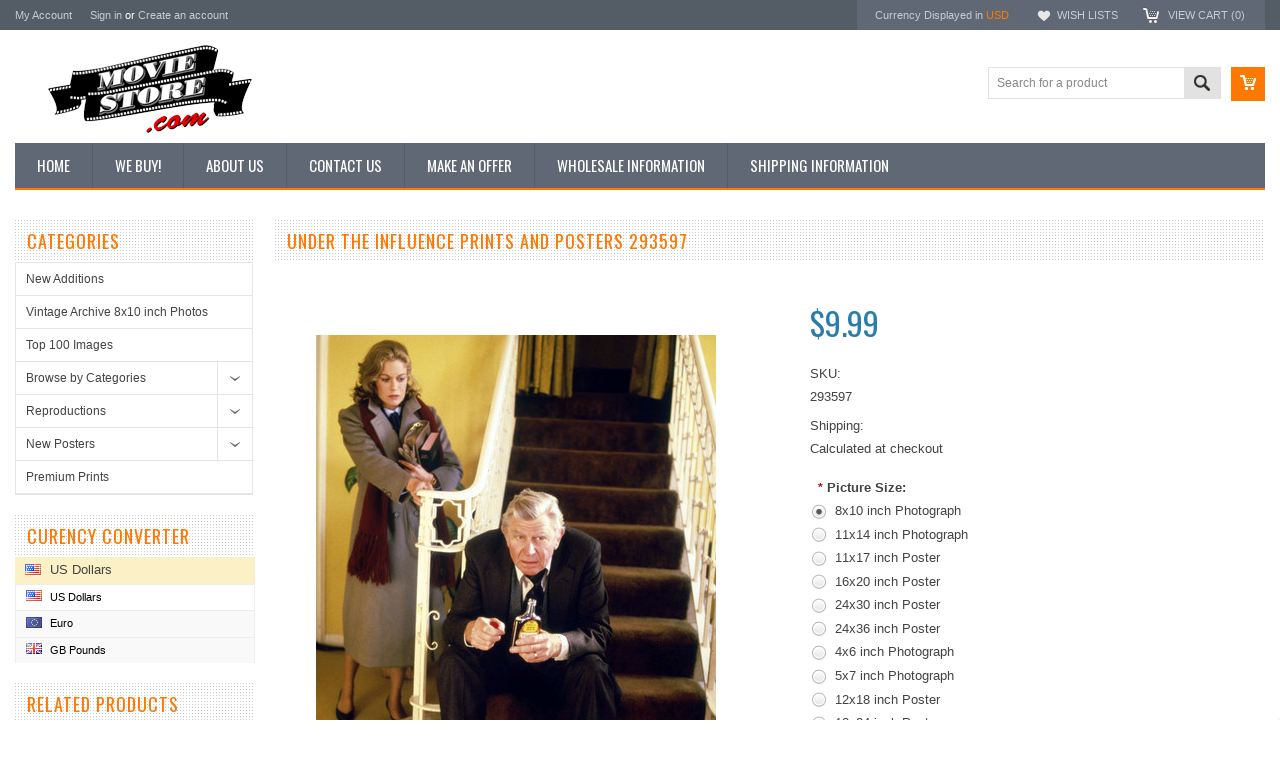

--- FILE ---
content_type: text/html; charset=UTF-8
request_url: https://www.moviestore.com/under-the-influence-293597/
body_size: 13167
content:
<!DOCTYPE html PUBLIC "-//W3C//DTD XHTML 1.0 Transitional//EN" "http://www.w3.org/TR/xhtml1/DTD/xhtml1-transitional.dtd">
<html xmlns="http://www.w3.org/1999/xhtml" xmlns:og="http://opengraphprotocol.org/schema/">
    <head>
    <!--[if lt IE 7]> <html xml:lang="en" lang="en" class="no-js lt-ie9 lt-ie8 lt-ie7" lang="en"> <![endif]-->
    <!--[if IE 7]>    <html xml:lang="en" lang="en" class="no-js lt-ie9 lt-ie8" lang="en"> <![endif]-->
    <!--[if IE 8]>    <html xml:lang="en" lang="en" class="no-js lt-ie9" lang="en"> <![endif]-->
    <!--[if IE 9]>    <html xml:lang="en" lang="en" class="no-js ie9" lang="en"> <![endif]-->
    <!--[if gt IE 8]><!-->
    <html xml:lang="en" lang="en" class="no-js" lang="en">
        <!--<![endif]-->
        
        
        
        <title>Under the Influence Posters and Photos 293597 | Movie Store</title>
        
        <meta http-equiv="Content-Type" content="text/html; charset=UTF-8" />
        <meta name="description" content="Photograph from Under the Influence in various sizes, also as poster, canvas or art-print" />
        <meta name="keywords" content="Under the Influence , Movie, Movies, Celebrity, Photos, Posters, Pictures, Celebrity, Classic" />
        <meta property="og:type" content="product" />
<meta property="og:title" content="UNDER THE INFLUENCE PRINTS AND POSTERS 293597" />
<meta property="og:description" content="Photograph from Under the Influence in various sizes, also as poster, canvas or art-print" />
<meta property="og:image" content="https://cdn2.bigcommerce.com/server4900/364bb/products/195013/images/145815/293597__49534.1360658440.500.500.jpg?c=2" />
<meta property="og:site_name" content="The Movie Store" />
<meta property="og:url" content="https://www.moviestore.com/under-the-influence-293597/" />
<meta property="pinterest:richpins" content="enabled" />
        <link rel='canonical' href='https://www.moviestore.com/under-the-influence-293597/' />
        
        
        <meta name="google-site-verification" content="MAecwxD4aJO_wD71NkLT0TK5-9y0KK4chS68TTGCAWk" />
        <meta name="google-site-verification" content="MAecwxD4aJO_wD71NkLT0TK5-9y0KK4chS68TTGCAWk" />
        
        <meta http-equiv="Content-Script-Type" content="text/javascript" />
        <meta http-equiv="Content-Style-Type" content="text/css" />
        
        <!-- Mobile viewport optimized: h5bp.com/viewport -->
        <meta name="viewport" content="width=device-width, initial-scale=1, maximum-scale=1">
        <meta http-equiv="X-UA-Compatible" content="IE=edge,chrome=1">
        
        <link href='//fonts.googleapis.com/css?family=Oswald:400,300,700' rel='stylesheet' type='text/css'>
        
        <link rel="shortcut icon" href="https://cdn2.bigcommerce.com/server4900/364bb/product_images/favicon.ico?t=1450776100" />
        
        <!-- begin: js page tag -->
        <script language="javascript" type="text/javascript">//<![CDATA[
        (function(){
            // this happens before external dependencies (and dom ready) to reduce page flicker
            var node, i;
            for (i = window.document.childNodes.length; i--;) {
                node = window.document.childNodes[i];
                if (node.nodeName == 'HTML') {
                    node.className += ' javascript';
                }
            }
        })();
    //]]></script>
        <!-- end: js page tag -->
        <link href="https://cdn10.bigcommerce.com/r-03b8fdf5d1037c0feebbcedfd701c709422a962e/themes/Sammot/Styles/uniform.default.css" media="all" type="text/css" rel="stylesheet" />
        <link href="https://cdn9.bigcommerce.com/r-50b4fa8997ce43839fb9457331bc39687cd8345a/themes/__master/Styles/styles.css" type="text/css" rel="stylesheet" /><link href="https://cdn1.bigcommerce.com/server4900/364bb/templates/__custom/Styles/styles.css?t=1578665744" media="all" type="text/css" rel="stylesheet" />
<link href="https://cdn9.bigcommerce.com/r-03b8fdf5d1037c0feebbcedfd701c709422a962e/themes/Sammot/Styles/iselector.css" media="all" type="text/css" rel="stylesheet" />
<link href="https://cdn1.bigcommerce.com/server4900/364bb/templates/__custom/Styles/flexslider.css?t=1578665744" media="all" type="text/css" rel="stylesheet" />
<link href="https://cdn9.bigcommerce.com/r-03b8fdf5d1037c0feebbcedfd701c709422a962e/themes/Sammot/Styles/slide-show.css" media="all" type="text/css" rel="stylesheet" />
<link href="https://cdn9.bigcommerce.com/r-03b8fdf5d1037c0feebbcedfd701c709422a962e/themes/Sammot/Styles/styles-slide-show.css" media="all" type="text/css" rel="stylesheet" />
<link href="https://cdn9.bigcommerce.com/r-03b8fdf5d1037c0feebbcedfd701c709422a962e/themes/Sammot/Styles/social.css" media="all" type="text/css" rel="stylesheet" />
<link href="https://cdn9.bigcommerce.com/r-03b8fdf5d1037c0feebbcedfd701c709422a962e/themes/Sammot/Styles/white.css" media="all" type="text/css" rel="stylesheet" />
<!--[if IE]><link href="https://cdn9.bigcommerce.com/r-03b8fdf5d1037c0feebbcedfd701c709422a962e/themes/Sammot/Styles/ie.css" media="all" type="text/css" rel="stylesheet" /><![endif]-->
<link href="https://cdn1.bigcommerce.com/server4900/364bb/templates/__custom/Styles/custom.css?t=1578665744" type="text/css" rel="stylesheet" /><link href="https://cdn9.bigcommerce.com/r-61efdb2714219a1187578c64f5e11c6c278dac69/javascript/jquery/plugins/imodal/imodal.css" type="text/css" rel="stylesheet" /><link href="https://cdn9.bigcommerce.com/r-61efdb2714219a1187578c64f5e11c6c278dac69/javascript/jquery/plugins/jqzoom/css/jquery.jqzoom.css" type="text/css" rel="stylesheet" /><link type="text/css" rel="stylesheet" href="https://cdn9.bigcommerce.com/r-61efdb2714219a1187578c64f5e11c6c278dac69/javascript/jquery/plugins/imodal/imodal.css" />
        <!-- Include Media Css -->
        <link href="https://cdn10.bigcommerce.com/r-03b8fdf5d1037c0feebbcedfd701c709422a962e/themes/Sammot/Styles/media.css" media="all" type="text/css" rel="stylesheet" />
        
        <!-- Tell the browsers about our RSS feeds -->
        <link rel="alternate" type="application/rss+xml" title="Latest News (RSS 2.0)" href="https://www.moviestore.com/rss.php?action=newblogs&amp;type=rss" />
<link rel="alternate" type="application/atom+xml" title="Latest News (Atom 0.3)" href="https://www.moviestore.com/rss.php?action=newblogs&amp;type=atom" />
<link rel="alternate" type="application/rss+xml" title="New Products (RSS 2.0)" href="https://www.moviestore.com/rss.php?type=rss" />
<link rel="alternate" type="application/atom+xml" title="New Products (Atom 0.3)" href="https://www.moviestore.com/rss.php?type=atom" />
<link rel="alternate" type="application/rss+xml" title="Popular Products (RSS 2.0)" href="https://www.moviestore.com/rss.php?action=popularproducts&amp;type=rss" />
<link rel="alternate" type="application/atom+xml" title="Popular Products (Atom 0.3)" href="https://www.moviestore.com/rss.php?action=popularproducts&amp;type=atom" />

        
        <!-- Include visitor tracking code (if any) -->
        <!-- Start Tracking Code for analytics_googleanalytics -->

<script type="text/javascript">
var gaJsHost = (("https:" == document.location.protocol) ? "https://ssl." : "https://ssl.");
document.write(unescape("%3Cscript src='" + gaJsHost + "google-analytics.com/ga.js' type='text/javascript'%3E%3C/script%3E"));
</script>
<script type="text/javascript">
try{
var pageTracker = _gat._getTracker("UA-157207-6");
pageTracker._trackPageview();
} catch(err) {}</script>

<!-- End Tracking Code for analytics_googleanalytics -->


        
        
        
        
        
        <script type="text/javascript" src="https://ajax.googleapis.com/ajax/libs/jquery/1.7.2/jquery.min.js"></script>
        <script type="text/javascript" src="https://cdn10.bigcommerce.com/r-61efdb2714219a1187578c64f5e11c6c278dac69/javascript/menudrop.js?"></script>
        <script type="text/javascript" src="https://cdn10.bigcommerce.com/r-03b8fdf5d1037c0feebbcedfd701c709422a962e/themes/Sammot/js/common.js?"></script>
        <script type="text/javascript" src="https://cdn10.bigcommerce.com/r-61efdb2714219a1187578c64f5e11c6c278dac69/javascript/iselector.js?"></script>
        <script type="text/javascript" src="https://cdn10.bigcommerce.com/r-61efdb2714219a1187578c64f5e11c6c278dac69/javascript/jquery/plugins/jquery.flexslider.js"></script>
        <script src="https://cdn10.bigcommerce.com/r-61efdb2714219a1187578c64f5e11c6c278dac69/javascript/viewport.js??"></script>
        
        <!-- Template bespoke js -->
        <script type="text/javascript" src="https://cdn10.bigcommerce.com/r-03b8fdf5d1037c0feebbcedfd701c709422a962e/themes/Sammot/js/jquery.autobox.js"></script>
        <script type="text/javascript" src="https://cdn10.bigcommerce.com/r-03b8fdf5d1037c0feebbcedfd701c709422a962e/themes/Sammot/js/jquery.uniform.min.js"></script>
        <script type="text/javascript" src="https://cdn10.bigcommerce.com/r-03b8fdf5d1037c0feebbcedfd701c709422a962e/themes/Sammot/js/init.js"></script>
        
        
        <script type="text/javascript" src="https://cdn10.bigcommerce.com/r-03b8fdf5d1037c0feebbcedfd701c709422a962e/themes/Sammot/js/imagesLoaded.js"></script>
        
        <script type="text/javascript" src="https://cdn10.bigcommerce.com/r-03b8fdf5d1037c0feebbcedfd701c709422a962e/themes/Sammot/js/jquery.cycle2.min.js"></script>
        <script type="text/javascript" src="https://cdn10.bigcommerce.com/r-03b8fdf5d1037c0feebbcedfd701c709422a962e/themes/Sammot/js/site.js"></script>
        
        <script type="text/javascript">
            //<![CDATA[
    config.ShopPath = 'https://www.moviestore.com';
    config.AppPath = ''; // BIG-8939: Deprecated, do not use.
    if(jQuery(window).width()>767)
    config.FastCart = 1;
else
config.FastCart = 0;

    var ThumbImageWidth = '220';
    var ThumbImageHeight = '220';
    //]]>
        </script>
        
            <!-- MagicScroll -->
        <link type="text/css" rel="stylesheet" href="/content/magicscroll/magicscroll.css"/>
        <script type="text/javascript" src="/content/magicscroll/magicscroll.js"></script>
        
       
        
<script type="text/javascript" src="https://cdn9.bigcommerce.com/r-61efdb2714219a1187578c64f5e11c6c278dac69/javascript/jquery/plugins/imodal/imodal.js"></script><script type="text/javascript">
(function () {
    var xmlHttp = new XMLHttpRequest();

    xmlHttp.open('POST', 'https://bes.gcp.data.bigcommerce.com/nobot');
    xmlHttp.setRequestHeader('Content-Type', 'application/json');
    xmlHttp.send('{"store_id":"249421","timezone_offset":"-7","timestamp":"2026-01-21T12:59:34.05135900Z","visit_id":"468cc6fd-b084-4095-bdb7-36d4bc049a53","channel_id":1}');
})();
</script>
<script src="https://www.google.com/recaptcha/api.js" async defer></script>
<script type="text/javascript" src="https://cdn9.bigcommerce.com/r-61efdb2714219a1187578c64f5e11c6c278dac69/javascript/jquery/plugins/jquery.form.js"></script>
<script type="text/javascript" src="https://cdn9.bigcommerce.com/r-61efdb2714219a1187578c64f5e11c6c278dac69/javascript/jquery/plugins/imodal/imodal.js"></script>
<script type="text/javascript" src="https://checkout-sdk.bigcommerce.com/v1/loader.js" defer></script>
<script type="text/javascript">
var BCData = {};
</script>

        <script type="text/javascript" src="https://cdn9.bigcommerce.com/r-61efdb2714219a1187578c64f5e11c6c278dac69/javascript/quicksearch.js"></script>
        
        
        <meta name="google-site-verification" content="eBmko7nLCA4Qn27knG0YFoJqIftrX6OdIWlb0iQ5ySQ" />
        
    </head>
        

    <body class="ProductPage">
        <script type="text/javascript" src="https://cdn10.bigcommerce.com/r-61efdb2714219a1187578c64f5e11c6c278dac69/javascript/jquery/plugins/validate/jquery.validate.js?"></script>
        <script type="text/javascript" src="https://cdn10.bigcommerce.com/r-61efdb2714219a1187578c64f5e11c6c278dac69/javascript/product.functions.js?"></script>
        <script type="text/javascript" src="https://cdn10.bigcommerce.com/r-61efdb2714219a1187578c64f5e11c6c278dac69/javascript/product.js?"></script>
        <div id="Container">
            <div id="AjaxLoading"><img src="https://cdn10.bigcommerce.com/r-03b8fdf5d1037c0feebbcedfd701c709422a962e/themes/Sammot/images/ajax-loader.gif" alt="" />&nbsp; Loading... Please wait...</div>





<div id="TopMenu">
    <div class="Inner">
        <ul>
            <!--li><div class="phoneIcon">(442) 324 1226</div></li-->
            <li style="display:none" class="HeaderLiveChat">
                
            </li>
            
            <li style="display:" class="First"><a href="https://www.moviestore.com/account.php">My Account</a>&nbsp;</li>
            <li style="display:">
                <div class="accLink">
                    <a href='https://www.moviestore.com/login.php' onclick=''>Sign in</a> or <a href='https://www.moviestore.com/login.php?action=create_account' onclick=''>Create an account</a>
                </div>
            </li>
        </ul>
        <div class="FloatRight">
            <div class="currency-converter">
                <p>Currency Displayed in <span class="selCurr"></span></p>    
                
<div class="Block Moveable Panel CurrencyChooser" id="SideCurrencySelector">
    <!-- <div class="currency-info">All prices are in <span title='US Dollars'>USD</span></div><div id="change-currency">Change</div> -->

    <h2>Curency converter</h2>
    
    <div class="selected-currency">
        <div class="clear"></div>
    </div>
    
    <div class="BlockContent">
    <dl class="CurrencyList">
        	<dd class="ChooseCurrencyBox" style="border-bottom: 0px;">
		<a href="/under-the-influence-293597/?setCurrencyId=1" class="Sel">
			<span class="Flag"><img src="https://cdn2.bigcommerce.com/server4900/364bb/lib/flags/us.gif" border="0" alt="" role="presentation" /></span>
			<span class="Text">US Dollars</span>
		</a>
	</dd>	<dd class="ChooseCurrencyBox" style="border-bottom: 0px;">
		<a href="/under-the-influence-293597/?setCurrencyId=2" class="">
			<span class="Flag"><img src="https://cdn2.bigcommerce.com/server4900/364bb/lib/flags/regions/eu.gif" border="0" alt="" role="presentation" /></span>
			<span class="Text">Euro</span>
		</a>
	</dd>	<dd class="ChooseCurrencyBox" style="border-bottom: 0px;">
		<a href="/under-the-influence-293597/?setCurrencyId=3" class="">
			<span class="Flag"><img src="https://cdn2.bigcommerce.com/server4900/364bb/lib/flags/gb.gif" border="0" alt="" role="presentation" /></span>
			<span class="Text">GB Pounds</span>
		</a>
	</dd>
    </dl>
    </div>
</div>

            </div><!-- currency-converter -->                
            <div style="display:" class="wishLink"><a href="https://www.moviestore.com/wishlist.php">Wish Lists</a></div>
            <div style="display:" class="CartLink"><a href="https://www.moviestore.com/cart.php">View Cart (<span class="item">0</span>) </a></div>
        </div>
        <div class="clear"></div>
    </div><!-- Inner -->
</div><!-- TopMenu -->    
<div class="mobileView">
    <div class="togglemenucover">
        <a href="javascript:void(0);" class="togglemenu" alt="Toggle Top Menu" title="Toggle Top Menu">Toggle Top Menu</a>
    </div>
</div>

<script>
    if(jQuery(window).width() > 767){                
           
            
        }
    else
    {
    jQuery(".togglemenu").click(function(){
    jQuery(".togglemenu").toggleClass("Active");
    jQuery("#TopMenu").slideToggle();
    });
    }       
    
</script>

    
<div id="Outer" class="compare">
    <div id="Header">
        <div id="Logo">
            <a href="https://www.moviestore.com/"><img src="/product_images/usa_movie_store.gif" border="0" id="LogoImage" alt="The Movie Store" /></a>

<!--       <img src="https://cdn2.bigcommerce.com/server4900/364bb/product_images/uploaded_images/holiday-offer-2020.gif?t=1608969308" alt="Holiday Sale 2020">  -->
       </div>
         &nbsp;&nbsp;   
 
        <a href="#" id="quickcartview" title="View Cart"><img src="https://cdn10.bigcommerce.com/r-03b8fdf5d1037c0feebbcedfd701c709422a962e/themes/Sammot/images/icon_cart.png" /></a>
<!--       <a href="#" id="compareview" title="Compare Product"><img src="https://cdn10.bigcommerce.com/r-03b8fdf5d1037c0feebbcedfd701c709422a962e/themes/Sammot/images/icon_compare.png" /></a>  -->
        <div id="SearchForm">
    <form action="https://www.moviestore.com/search.php" method="get" onsubmit="return check_small_search_form()">
        <label for="search_query">Search</label>
        <input type="text" name="search_query" id="search_query" class="Textbox autobox" value="Search for a product" />
        <button class="btn" type="submit"><span>Search</span></button>
    </form>
    
</div>            
            
    
            

<script type="text/javascript">
    var QuickSearchAlignment = 'right';
    var QuickSearchWidth = '260px';
    lang.EmptySmallSearch = "You forgot to enter some search keywords.";
</script>

        <div class="mobileView">
            <a href="javascript:void(0);" class="menuIcon ">Main Navigation</a>
        </div>
        <div class="clear"></div>
        <div id="HeaderLower" class="clearfix">
            <div class="Block" >
                <div class="Block Panel BlockContent" id="Menu">
                    <ul>
                        <li class=""><a href="https://www.moviestore.com/"><span>Home</span></a></li>
                    </ul>
                </div>
            </div>
            <div class="PagesMenu Block" id="PagesMenu">
    <h2>Pages</h2>
    <div class="Panel BlockContent" id="Menu">
        <ul class="sf-menu">
            <li class="First"><a href="https://www.moviestore.com/"><span>Home</span></a></li>
            <li class=" ">
    <a href="https://www.moviestore.com/we-buy/"><span>We Buy!</span></a>
    
</li><li class=" ">
    <a href="https://www.moviestore.com/about-us/"><span>About Us </span></a>
    
</li><li class=" ">
    <a href="https://www.moviestore.com/contact-us/"><span>Contact Us</span></a>
    
</li><li class=" ">
    <a href="https://www.moviestore.com/make-an-offer/"><span>Make an Offer</span></a>
    
</li><li class=" ">
    <a href="https://www.moviestore.com/wholesale/"><span>Wholesale Information</span></a>
    
</li><li class=" ">
    <a href="https://www.moviestore.com/shipping-info/"><span>Shipping Information</span></a>
    
</li>
        </ul>
    </div>
</div>


        </div><!-- HeaderLower -->
        
    </div><!-- #Header -->
    <script>
        jQuery(document).ready(function(){
        if(jQuery(".Left #SideAccountMenu").length)jQuery("body").addClass("AccountPage");
        });
    </script>
    
            
            <div id="Wrapper">
                <div class="Block Moveable Panel Breadcrumb" id="ProductBreadcrumb" style="display:none">
	
</div>

                
                <div class="Content Widest" id="LayoutColumn1">
                    <div class="Left">
                                        <div class="CategoryList Block" id="SideCategoryList">
                    <h2>Categories</h2>
                    <div class="SideCategoryListClassic BlockContent">
                        <ul class="category-list">	<li class=""><a href="https://www.moviestore.com/new-additions">New Additions</a>
	
	</li>	<li class=""><a href="https://www.moviestore.com/vintage-archive-8x10-inch-photos">Vintage Archive 8x10 inch Photos</a>
	
	</li>	<li class=""><a href="https://www.moviestore.com/top-100">Top 100 Images</a>
	
	</li>	<li class=""><a href="https://www.moviestore.com/photographs">Browse by Categories</a>
	<ul>	<li class=""><a href="/photographs/music">Music</a>
	
	</li>	<li class=""><a href="/photographs/bikini">Bikini</a>
	
	</li>	<li class=""><a href="/photographs/cleavage">Cleavage</a>
	
	</li>	<li class=""><a href="/photographs/pin-up">Pin-up</a>
	
	</li>	<li class=""><a href="/photographs/glamour">Glamour</a>
	
	</li>	<li class=""><a href="/photographs/male-hunk">Male Hunk</a>
	
	</li>	<li class=""><a href="/photographs/horror">Horror</a>
	
	</li>	<li class=""><a href="/photographs/cult">Cult</a>
	
	</li>	<li class=""><a href="/photographs/sci-fi">Sci-Fi</a>
	
	</li>	<li class=""><a href="/photographs/musical">Musical</a>
	
	</li>	<li class=""><a href="/photographs/western">Western</a>
	
	</li>	<li class=""><a href="/photographs/war">War</a>
	
	</li>	<li class=""><a href="/photographs/tv-detective">TV Detective</a>
	
	</li>	<li class=""><a href="/photographs/tv-sci-fi">TV Sci-Fi</a>
	
	</li>	<li class=""><a href="/photographs/tv-sitcom">TV Sitcom</a>
	
	</li>	<li class=""><a href="/photographs/tv-westerns">TV Westerns</a>
	
	</li></ul>
	</li>	<li class=""><a href="https://www.moviestore.com/vintage-reproductions">Reproductions</a>
	<ul>	<li class=""><a href="/reproductions/lobby-cards">Lobby Cards</a>
	
	</li>	<li class=""><a href="/reproductions/magazines-adverts">Magazines &amp; Adverts</a>
	
	</li>	<li class=""><a href="/reproductions/posters">Posters</a>
	
	</li>	<li class="LastChild"><a href="/reproductions/travel-posters">Travel Posters</a>
	
	</li></ul>
	</li>	<li class=""><a href="https://www.moviestore.com/collectibles">New Posters</a>
	<ul>	<li class=""><a href="/new-posters/11x14-inch-photographs">11x14 inch photographs</a>
	
	</li>	<li class=""><a href="/new-posters/11x17-inch-posters">11x17 inch Posters</a>
	
	</li>	<li class=""><a href="/new-posters/12x18-inch-posters">12x18 inch Posters</a>
	
	</li>	<li class=""><a href="/new-posters/16x20-inch-posters">16x20 inch Posters</a>
	
	</li>	<li class=""><a href="/new-posters/24x30-inch-posters">24x30 inch posters</a>
	
	</li>	<li class=""><a href="/new-posters/24x36-inch-posters">24x36 inch Posters</a>
	
	</li></ul>
	</li>	<li class=""><a href="https://www.moviestore.com/premium-prints">Premium Prints</a>
	
	</li></ul>
                        
                    </div>
                </div>
                
<script>
    jQuery("#SideCategoryList .category-list").addClass("treeview");
</script>
                        
<div class="Block Moveable Panel CurrencyChooser" id="SideCurrencySelector">
    <!-- <div class="currency-info">All prices are in <span title='US Dollars'>USD</span></div><div id="change-currency">Change</div> -->

    <h2>Curency converter</h2>
    
    <div class="selected-currency">
        <div class="clear"></div>
    </div>
    
    <div class="BlockContent">
    <dl class="CurrencyList">
        	<dd class="ChooseCurrencyBox" style="border-bottom: 0px;">
		<a href="/under-the-influence-293597/?setCurrencyId=1" class="Sel">
			<span class="Flag"><img src="https://cdn2.bigcommerce.com/server4900/364bb/lib/flags/us.gif" border="0" alt="" role="presentation" /></span>
			<span class="Text">US Dollars</span>
		</a>
	</dd>	<dd class="ChooseCurrencyBox" style="border-bottom: 0px;">
		<a href="/under-the-influence-293597/?setCurrencyId=2" class="">
			<span class="Flag"><img src="https://cdn2.bigcommerce.com/server4900/364bb/lib/flags/regions/eu.gif" border="0" alt="" role="presentation" /></span>
			<span class="Text">Euro</span>
		</a>
	</dd>	<dd class="ChooseCurrencyBox" style="border-bottom: 0px;">
		<a href="/under-the-influence-293597/?setCurrencyId=3" class="">
			<span class="Flag"><img src="https://cdn2.bigcommerce.com/server4900/364bb/lib/flags/gb.gif" border="0" alt="" role="presentation" /></span>
			<span class="Text">GB Pounds</span>
		</a>
	</dd>
    </dl>
    </div>
</div>

                        <div class="Block SideRelatedProducts Moveable Panel" style="display:" id="SideProductRelated">
    <h2>Related Products</h2>
    <div class="BlockContent">
        <ul class="cycle-slideshow ProductList"  data-cycle-fx="scrollHorz"
        data-cycle-pause-on-hover="true"
        data-cycle-speed="1000" data-cycle-slides="li"  data-cycle-pager=".sales-products-pager" data-cycle-swipe=true data-cycle-auto-height=calc >
            <li class="Odd">
    <div class="ProductImage QuickView" data-product="187032" id="img_187032">
        <a href="https://www.moviestore.com/peter-falk-198982/"><img src="https://cdn2.bigcommerce.com/server4900/364bb/products/187032/images/137671/198982__08348.1349960753.220.220.jpg?c=2" alt="PETER FALK A WOMAN UNDER THE INFLUENCE SCENE PRINTS AND POSTERS 198982" /></a>
    </div>
    <div class="ProductDetails">
        <strong><a href="https://www.moviestore.com/peter-falk-198982/" id="link_187032">PETER FALK A WOMAN UNDER THE INFLUENCE SCENE PRINTS AND POSTERS 198982</a></strong>
       <em>$6.99</em> 
    </div>
    <div class="ProductPriceRating">
        <span class="Rating Rating0"><img src="https://cdn10.bigcommerce.com/r-03b8fdf5d1037c0feebbcedfd701c709422a962e/themes/Sammot/images/IcoRating0.png" alt=""  style="display: none" /></span>
    </div>
    <div class="ProductActionAdd" style="display:;">
        <a href="https://www.moviestore.com/peter-falk-198982/" class="Choose Options">Choose Options</a>
    </div>
<!--    <div class="compare"><a href="javascript:void(0)" onclick="addToCompare('187032');">Add to Compare</a></div>-->
    <div class="addtowishlist"><a href="/wishlist.php?action=add&product_id=187032&variation_id=">Add to Wishlist</a></div>    
</li>
<li class="Even">
    <div class="ProductImage QuickView" data-product="187040" id="img_187040">
        <a href="https://www.moviestore.com/a-woman-under-the-influence-198990/"><img src="https://cdn2.bigcommerce.com/server4900/364bb/products/187040/images/137679/198990__16559.1349960754.220.220.jpg?c=2" alt="A WOMAN UNDER THE INFLUENCE PRINTS AND POSTERS 198990" /></a>
    </div>
    <div class="ProductDetails">
        <strong><a href="https://www.moviestore.com/a-woman-under-the-influence-198990/" id="link_187040">A WOMAN UNDER THE INFLUENCE PRINTS AND POSTERS 198990</a></strong>
       <em>$6.99</em> 
    </div>
    <div class="ProductPriceRating">
        <span class="Rating Rating0"><img src="https://cdn10.bigcommerce.com/r-03b8fdf5d1037c0feebbcedfd701c709422a962e/themes/Sammot/images/IcoRating0.png" alt=""  style="display: none" /></span>
    </div>
    <div class="ProductActionAdd" style="display:;">
        <a href="https://www.moviestore.com/a-woman-under-the-influence-198990/" class="Choose Options">Choose Options</a>
    </div>
<!--    <div class="compare"><a href="javascript:void(0)" onclick="addToCompare('187040');">Add to Compare</a></div>-->
    <div class="addtowishlist"><a href="/wishlist.php?action=add&product_id=187040&variation_id=">Add to Wishlist</a></div>    
</li>
<li class="Odd">
    <div class="ProductImage QuickView" data-product="187043" id="img_187043">
        <a href="https://www.moviestore.com/a-woman-under-the-influence-198993/"><img src="https://cdn2.bigcommerce.com/server4900/364bb/products/187043/images/137682/198993__67372.1349960755.220.220.jpg?c=2" alt="A WOMAN UNDER THE INFLUENCE PRINTS AND POSTERS 198993" /></a>
    </div>
    <div class="ProductDetails">
        <strong><a href="https://www.moviestore.com/a-woman-under-the-influence-198993/" id="link_187043">A WOMAN UNDER THE INFLUENCE PRINTS AND POSTERS 198993</a></strong>
       <em>$6.99</em> 
    </div>
    <div class="ProductPriceRating">
        <span class="Rating Rating0"><img src="https://cdn10.bigcommerce.com/r-03b8fdf5d1037c0feebbcedfd701c709422a962e/themes/Sammot/images/IcoRating0.png" alt=""  style="display: none" /></span>
    </div>
    <div class="ProductActionAdd" style="display:;">
        <a href="https://www.moviestore.com/a-woman-under-the-influence-198993/" class="Choose Options">Choose Options</a>
    </div>
<!--    <div class="compare"><a href="javascript:void(0)" onclick="addToCompare('187043');">Add to Compare</a></div>-->
    <div class="addtowishlist"><a href="/wishlist.php?action=add&product_id=187043&variation_id=">Add to Wishlist</a></div>    
</li>
<li class="Even">
    <div class="ProductImage QuickView" data-product="187531" id="img_187531">
        <a href="https://www.moviestore.com/a-woman-under-the-influence-199183/"><img src="https://cdn2.bigcommerce.com/server4900/364bb/products/187531/images/138170/199183__82726.1349960847.220.220.jpg?c=2" alt="A WOMAN UNDER THE INFLUENCE PRINTS AND POSTERS 199183" /></a>
    </div>
    <div class="ProductDetails">
        <strong><a href="https://www.moviestore.com/a-woman-under-the-influence-199183/" id="link_187531">A WOMAN UNDER THE INFLUENCE PRINTS AND POSTERS 199183</a></strong>
       <em>$6.99</em> 
    </div>
    <div class="ProductPriceRating">
        <span class="Rating Rating0"><img src="https://cdn10.bigcommerce.com/r-03b8fdf5d1037c0feebbcedfd701c709422a962e/themes/Sammot/images/IcoRating0.png" alt=""  style="display: none" /></span>
    </div>
    <div class="ProductActionAdd" style="display:;">
        <a href="https://www.moviestore.com/a-woman-under-the-influence-199183/" class="Choose Options">Choose Options</a>
    </div>
<!--    <div class="compare"><a href="javascript:void(0)" onclick="addToCompare('187531');">Add to Compare</a></div>-->
    <div class="addtowishlist"><a href="/wishlist.php?action=add&product_id=187531&variation_id=">Add to Wishlist</a></div>    
</li>
<li class="Odd">
    <div class="ProductImage QuickView" data-product="163135" id="img_163135">
        <a href="https://www.moviestore.com/gena-rowlands-171818/"><img src="https://cdn2.bigcommerce.com/server4900/364bb/products/163135/images/120324/171818__28763.1342533090.220.220.jpg?c=2" alt="A WOMAN UNDER THE INFLUENCE GENA ROWLANDS PRINTS AND POSTERS 171818" /></a>
    </div>
    <div class="ProductDetails">
        <strong><a href="https://www.moviestore.com/gena-rowlands-171818/" id="link_163135">A WOMAN UNDER THE INFLUENCE GENA ROWLANDS PRINTS AND POSTERS 171818</a></strong>
       <em>$6.99</em> 
    </div>
    <div class="ProductPriceRating">
        <span class="Rating Rating0"><img src="https://cdn10.bigcommerce.com/r-03b8fdf5d1037c0feebbcedfd701c709422a962e/themes/Sammot/images/IcoRating0.png" alt=""  style="display: none" /></span>
    </div>
    <div class="ProductActionAdd" style="display:;">
        <a href="https://www.moviestore.com/gena-rowlands-171818/" class="Choose Options">Choose Options</a>
    </div>
<!--    <div class="compare"><a href="javascript:void(0)" onclick="addToCompare('163135');">Add to Compare</a></div>-->
    <div class="addtowishlist"><a href="/wishlist.php?action=add&product_id=163135&variation_id=">Add to Wishlist</a></div>    
</li>

        </ul>
        <div class="sales-products-pager"></div>
    </div>
</div>
                        
                    </div>
                    <div class="Content WideWithLeft">
                        <div class="ContentArea">
                        
                        <h1 class="title">UNDER THE INFLUENCE PRINTS AND POSTERS 293597</h1>
                        
                        <link rel="stylesheet" type="text/css" href="https://cdn10.bigcommerce.com/r-61efdb2714219a1187578c64f5e11c6c278dac69/javascript/jquery/themes/cupertino/ui.all.css?" />
<link rel="stylesheet" type="text/css" media="screen" href="https://cdn9.bigcommerce.com/r-50b4fa8997ce43839fb9457331bc39687cd8345a/themes/__master/Styles/product.attributes.css?" />
<script type="text/javascript" src="https://cdn9.bigcommerce.com/r-61efdb2714219a1187578c64f5e11c6c278dac69/javascript/jquery/plugins/jqueryui/1.8.18/jquery-ui.min.js"></script>
<script type="text/javascript" src="https://cdn10.bigcommerce.com/r-61efdb2714219a1187578c64f5e11c6c278dac69/javascript/jquery/plugins/jquery.form.js?"></script>
<script type="text/javascript" src="https://cdn10.bigcommerce.com/r-61efdb2714219a1187578c64f5e11c6c278dac69/javascript/product.attributes.js?"></script>
<script type="text/javascript" src="https://cdn10.bigcommerce.com/r-61efdb2714219a1187578c64f5e11c6c278dac69/javascript/jquery/plugins/jCarousel/jCarousel.js?"></script>
<script type="text/javascript" src="https://cdn10.bigcommerce.com/r-61efdb2714219a1187578c64f5e11c6c278dac69/javascript/jquery/plugins/jqzoom/jquery.jqzoom-core.js?"></script>
<script type="text/javascript">//<![CDATA[
	var ZoomImageURLs = new Array();
	
                        ZoomImageURLs[0] = "https:\/\/cdn2.bigcommerce.com\/server4900\/364bb\/products\/195013\/images\/145815\/293597__49534.1360658440.1280.1280.jpg?c=2";
                    
//]]></script>

<script type="text/javascript">//<![CDATA[
var ThumbURLs = new Array();
var ProductImageDescriptions = new Array();
var CurrentProdThumbImage = 0;
var ShowVariationThumb =false;
var ProductThumbWidth = 500;
var ProductThumbHeight =  500;
var ProductMaxZoomWidth = 1280;
var ProductMaxZoomHeight =  1280;
var ProductTinyWidth = 60;
var ProductTinyHeight =  90;


                        ThumbURLs[0] = "https:\/\/cdn2.bigcommerce.com\/server4900\/364bb\/products\/195013\/images\/145815\/293597__49534.1360658440.500.500.jpg?c=2";
                        ProductImageDescriptions[0] = "Picture of Under the Influence";
                    

var ShowImageZoomer = 1;

var productId = 195013;
//]]></script>

<div class="Block Moveable Panel PrimaryProductDetails" id="ProductDetails">
    <div class="BlockContent">
        
        
        <div class="ProductAside">
            <div class="ProductThumbWrap">
                <div class="ProductThumb" style="">
                    <script type="text/javascript"
 src="https://cdn10.bigcommerce.com/r-61efdb2714219a1187578c64f5e11c6c278dac69/javascript/jquery/plugins/fancybox/fancybox.js?"></script>

<link rel="stylesheet" type="text/css"
 href="https://cdn10.bigcommerce.com/r-61efdb2714219a1187578c64f5e11c6c278dac69/javascript/jquery/plugins/fancybox/fancybox.css"
 media="screen" />

<div id="LightBoxImages" style="display: none;"><!--  -->
<a class="iframe"
 href="https://www.moviestore.com/productimage.php?product_id=195013"></a>
</div>

<script type="text/javascript">
    //<![CDATA[
    var originalImages = '';
    function showProductImageLightBox(TargetedImage) {
        
        if(jQuery(window).width()>480){
        
        var currentImage=0;
        if(TargetedImage) {
            currentImage = TargetedImage;
        } else if(CurrentProdThumbImage!='undefined'){
            currentImage = CurrentProdThumbImage;
        }
        if(ShowVariationThumb) {
            var url = "https://www.moviestore.com/productimage.php?product_id=195013&image_rule_id=" + encodeURIComponent(ShowVariationThumb);
        } else {
            var url = "https://www.moviestore.com/productimage.php?product_id=195013&current_image="+currentImage;
        }
        $('#LightBoxImages a').attr("href", url);

        initProductLightBox();

        $('#LightBoxImages a').trigger('click');
    }
    }

    function initProductLightBox() {

        var w = $(window).width();
        var h = $(window).height();

        // tiny image box width plus 3 px margin, times the number of tiny images, plus the arrows width
        var carouselWidth = (64 + 3) * Math.min(10, 2) + 70;

        //the width of the prev and next link
        var navLinkWidth = 250;

        var requiredNavWidth = Math.max(carouselWidth, navLinkWidth);

        // calculate the width of the widest image after resized to fit the screen.
        // 200 is the space betewn the window frame and the light box frame.
        var wr = Math.min(w-200, 400) / 400;
        var hr = Math.min(h-200, 500) / 500;

        var r = Math.min(wr, hr);

        var imgResizedWidth = Math.round(r * 400);
        var imgResizedHeight = Math.round(r * 500);

        //calculate the width required for lightbox window
        var horizontalPadding = 100;
        var width = Math.min(w-100, Math.max(requiredNavWidth, imgResizedWidth+ horizontalPadding));
        var height = h-100;

        $('#LightBoxImages a').fancybox({
            'frameWidth'    : width,
            'frameHeight'    : height,
            callbackOnStart : function(){
   $('.zoomPad').css('z-index',0);
           },
           callbackOnClose : function(){
               $('.zoomPad').css('z-index',90);
           }
        });
    }

    $(document).ready(function() { originalImages = $('#LightBoxImages').html(); });
    //]]>
</script>

                    <!-- <div class="ProductThumbImage" style="width:500px;">
    <a rel="prodImage" style="margin:auto;" href="https://cdn2.bigcommerce.com/server4900/364bb/products/195013/images/145815/293597__49534.1360658440.1280.1280.jpg?c=2" onclick="showProductImageLightBox(); return false; return false;">
        <img src="https://cdn2.bigcommerce.com/server4900/364bb/products/195013/images/145815/293597__49534.1360658440.500.500.jpg?c=2" alt="Picture of Under the Influence" title="Picture of Under the Influence" />
    </a>
</div>  -->

<div class="ProductThumbImage" style="width:500px; height:400px;">
         <img src="https://cdn2.bigcommerce.com/server4900/364bb/products/195013/images/145815/293597__49534.1360658440.500.500.jpg?c=2" alt="Picture of Under the Influence" title="Picture of Under the Influence" >
</div>

                </div>
                <p><span>Hover over image to zoom</span></p>
            </div>
            
            
            <div class="ImageCarouselBox" style="margin:0 auto; ">
                <a id="ImageScrollPrev" class="prev" href="#"><img src="https://cdn10.bigcommerce.com/r-03b8fdf5d1037c0feebbcedfd701c709422a962e/themes/Sammot/images/LeftArrow.png" alt="" width="20" height="20" /></a>
                
                <div class="ProductTinyImageList">
                    <ul>
                        <li style = "height:94px; width:64px;"  onmouseover="showProductThumbImage(0, this)" onclick="showProductImageLightBox(0); return false; return false;" id="TinyImageBox_0">
	<div class="TinyOuterDiv" style = "height:90px; width:60px;">
		<div style = "height:90px; width:60px;">
			<a href="javascript:void(0);" rel='{"gallery": "prodImage", "smallimage": "https://cdn2.bigcommerce.com/server4900/364bb/products/195013/images/145815/293597__49534.1360658440.500.500.jpg?c=2", "largeimage": "https://cdn2.bigcommerce.com/server4900/364bb/products/195013/images/145815/293597__49534.1360658440.1280.1280.jpg?c=2"}'><img id="TinyImage_0" style="padding-top:-5px;" width="80" height="100" src="https://cdn2.bigcommerce.com/server4900/364bb/products/195013/images/145815/293597__49534.1360658440.60.90.jpg?c=2" alt="Picture of Under the Influence" title="Picture of Under the Influence" /></a>
		</div>
	</div>
</li>

                    </ul>
                </div>
                
                <a id="ImageScrollNext" class="next" href="#"><img src="https://cdn10.bigcommerce.com/r-03b8fdf5d1037c0feebbcedfd701c709422a962e/themes/Sammot/images/RightArrow.png" alt="" width="20" height="20" /></a>
            </div>
<!--            <div style="display:none;" class="SeeMorePicturesLink">
                <a href="#" onclick="showProductImageLightBox(); return false; return false;" class="ViewLarger">Click to enlarge</a> 
            </div> -->
            
        </div>
        
        <!-- Product Details Content -->
        <div class="ProductMain">
            <h5 class="brandName" style="display: none"><a href=""></a></h5>
            <div class="DetailRow Rating">
                <div class="Value">
                    <div style=" padding-right: 10px; display:  none;" class="FloatLeft">
                        <a href="javascript:void(0)" class="reviewFormLink"><img  src="https://cdn10.bigcommerce.com/r-03b8fdf5d1037c0feebbcedfd701c709422a962e/themes/Sammot/images/IcoRating0.png" alt="" /></a>
                        <a href="javascript:void(0)" class="ReviewListLink"></a>
                    </div>
                    
                    
                    <div class="clear"></div>
                </div>
            </div>
            
            <div class="ProductPriceWrap">
                
                <div class="DetailRow RetailPrice" >
                    <span class="FloatLeft" style="margin-right: 10px; display: none">
                        <span class="Label">RRP:</span>
                        
                    </span>

                    <div class="clear"></div>
                </div>
                <div class="DetailRow PriceRow" style="">
                    <div class="Value">
                        <em class="ProductPrice VariationProductPrice">$9.99</em>
                  <!--      <br><font face='Arial,Helvetica,sans-serif' size='2' color='red'>(8x10 and 11x14 offer discount will be applied in cart)</font>   -->
                        
                        
                    </div>
                </div>
            </div><!-- ProductPriceWrap -->    
            
            
            
            
            <div class="ProductDetailsGrid">
                
                
                
                <div class="DetailRow ProductSKU" style="display: ">
                    <div class="Label">SKU:</div>
                    <div class="Value">
                        <span class="VariationProductSKU">
                            293597
                        </span>
                    </div>
                </div>
                
                <div class="DetailRow" style="display: none">
                    <div class="Label">Vendor:</div>
                    <div class="Value">
                        
                    </div>
                </div>
                
                
                
                <div class="DetailRow" style="display: none">
                    <div class="Label">Condition:</div>
                    <div class="Value">
                        
                    </div>
                </div>
                
                <div class="DetailRow" style="display: none">
                    <div class="Label">Weight:</div>
                    <div class="Value">
                        <span class="VariationProductWeight">
                            
                        </span>
                    </div>
                </div>
                
                
                
                <div class="DetailRow" style="display: none">
                    <div class="Label">Availability:</div>
                    <div class="Value">
                        
                    </div>
                </div>
                
                <div class="DetailRow" style="display: ">
                    <div class="Label">Shipping:</div>
                    <div class="Value">
                        Calculated at checkout
                    </div>
                </div>
                
                <div class="DetailRow" style="display:none;">
                    <div class="Label">Minimum Purchase:</div>
                    <div class="Value">
                         unit(s)
                    </div>
                </div>
                
                <div class="DetailRow" style="display:none;">
                    <div class="Label">Maximum Purchase:</div>
                    <div class="Value">
                         unit(s)
                    </div>
                </div>
                
                <div class="DetailRow InventoryLevel" style="display: none;">
                    <div class="Label">:</div>
                    <div class="Value">
                        <span class="VariationProductInventory">
                            
                        </span>
                    </div>
                </div>
                
                <div class="DetailRow" style="display: none">
                    <div class="Label">Gift Wrapping:</div>
                    <div class="Value">
                        
                    </div>
                </div>
            </div>
            
            <div class="productAddToCartRight">
<form method="post" action="https://www.moviestore.com/cart.php" onsubmit="return check_add_to_cart(this, false) "  enctype="multipart/form-data" id="productDetailsAddToCartForm">
    <input type="hidden" name="action" value="add" />
    <input type="hidden" name="product_id" value="195013" />
    <input type="hidden" name="variation_id" class="CartVariationId" value="" />
    <input type="hidden" name="currency_id" value="" />
    <div class="ProductDetailsGrid ProductAddToCart">
        
        <div class="ProductOptionList">
            
        </div>
        <div class="productAttributeList" style=""><div class="productAttributeRow productAttributeConfigurablePickListSet" id="aaffcd3fd629035995903ff6077098cf">
	<div class="productAttributeLabel">
		<label for="05379150d0f9cd95525bdc55416593b2">
            			    <span class="required" aria-label="required option">*</span>
            			<span class="name">
				Picture Size:			</span>
		</label>
	</div>
	<div class="productAttributeValue">
	<div class="productOptionViewRadio">
	<ul role="radiogroup" aria-label="Picture Size">
								<li>
		<label>
			<input
				type="radio"
				class="validation"
				name="attribute[135175]"
				value="82"
				checked="checked"			/>
			<span class="name">8x10 inch Photograph</span>
		</label>
	</li>

						<li>
		<label>
			<input
				type="radio"
				class="validation"
				name="attribute[135175]"
				value="83"
							/>
			<span class="name">11x14 inch Photograph</span>
		</label>
	</li>

						<li>
		<label>
			<input
				type="radio"
				class="validation"
				name="attribute[135175]"
				value="113"
							/>
			<span class="name">11x17 inch Poster</span>
		</label>
	</li>

						<li>
		<label>
			<input
				type="radio"
				class="validation"
				name="attribute[135175]"
				value="84"
							/>
			<span class="name">16x20 inch Poster</span>
		</label>
	</li>

						<li>
		<label>
			<input
				type="radio"
				class="validation"
				name="attribute[135175]"
				value="86"
							/>
			<span class="name">24x30 inch Poster</span>
		</label>
	</li>

						<li>
		<label>
			<input
				type="radio"
				class="validation"
				name="attribute[135175]"
				value="87"
							/>
			<span class="name">24x36 inch Poster</span>
		</label>
	</li>

						<li>
		<label>
			<input
				type="radio"
				class="validation"
				name="attribute[135175]"
				value="120"
							/>
			<span class="name">4x6 inch Photograph</span>
		</label>
	</li>

						<li>
		<label>
			<input
				type="radio"
				class="validation"
				name="attribute[135175]"
				value="121"
							/>
			<span class="name">5x7 inch Photograph</span>
		</label>
	</li>

						<li>
		<label>
			<input
				type="radio"
				class="validation"
				name="attribute[135175]"
				value="122"
							/>
			<span class="name">12x18 inch Poster</span>
		</label>
	</li>

						<li>
		<label>
			<input
				type="radio"
				class="validation"
				name="attribute[135175]"
				value="123"
							/>
			<span class="name">18x24 inch Poster</span>
		</label>
	</li>

						<li>
		<label>
			<input
				type="radio"
				class="validation"
				name="attribute[135175]"
				value="144"
							/>
			<span class="name">20x24 inch Poster</span>
		</label>
	</li>

						<li>
		<label>
			<input
				type="radio"
				class="validation"
				name="attribute[135175]"
				value="155"
							/>
			<span class="name">8x12 inch Poster</span>
		</label>
	</li>

			</ul>
</div>
	</div>
	<div class="cf"></div>
</div>
<script language="javascript" type="text/javascript">//<![CDATA[
(function($){
    $(function(){
        $("#ProductDetails").updateProductDetails({"purchasable":true,"sku":"293597","instock":true,"unformattedPrice":"9.99","base":false,"baseImage":"https:\/\/cdn2.bigcommerce.com\/server4900\/364bb\/products\/195013\/images\/145815\/293597__49534.1360658440.1280.1280.jpg?c=2","baseThumb":"https:\/\/cdn2.bigcommerce.com\/server4900\/364bb\/products\/195013\/images\/145815\/293597__49534.1360658440.500.500.jpg?c=2","image":"https:\/\/cdn2.bigcommerce.com\/server4900\/364bb\/products\/195013\/images\/145815\/293597__49534.1360658440.1280.1280.jpg?c=2","thumb":"https:\/\/cdn2.bigcommerce.com\/server4900\/364bb\/products\/195013\/images\/145815\/293597__49534.1360658440.500.500.jpg?c=2","inStockPickListItems":[],"optionOutOfStockBehavior":"do_nothing","outOfStockMessage":"Out of stock","price":"$9.99","rrp":"$0.00","unformattedRrp":0});$(function(){ $("#aaffcd3fd629035995903ff6077098cf")["productOptionConfigurablePickListSet"]({"id":135175,"type":"Configurable_PickList_Set","displayName":"Picture Size","required":true,"condition":true,"validation":{"required":"Please choose an option for Picture Size."},"defaultValue":82,"displayType":"Radio Buttons"}); });
$(function(){ $("#aaffcd3fd629035995903ff6077098cf")["productOptionViewRadio"]({"id":135175,"type":"Configurable_PickList_Set","displayName":"Picture Size","required":true,"condition":true,"validation":{"required":"Please choose an option for Picture Size."},"defaultValue":82,"displayType":"Radio Buttons"}); });

    });
})(jQuery);
//]]></script></div>
        

        <div class="OutOfStockMessage">
            
        </div>

        <div class="DetailRow" style="display: ">
            <div class="DetailRow" style="display: ;">
                <div class="Label">
                    <label>Quantity</label>
                </div>
                <div class="Value Quantity">
                    <select id="qty_" name="qty[]" class="Field45 quantityInput" style="">
    
	<option selected="selected" value="1">1</option>
	<option  value="2">2</option>
	<option  value="3">3</option>
	<option  value="4">4</option>
	<option  value="5">5</option>
	<option  value="6">6</option>
	<option  value="7">7</option>
	<option  value="8">8</option>
	<option  value="9">9</option>
	<option  value="10">10</option>
	<option  value="11">11</option>
	<option  value="12">12</option>
	<option  value="13">13</option>
	<option  value="14">14</option>
	<option  value="15">15</option>
	<option  value="16">16</option>
	<option  value="17">17</option>
	<option  value="18">18</option>
	<option  value="19">19</option>
	<option  value="20">20</option>
	<option  value="21">21</option>
	<option  value="22">22</option>
	<option  value="23">23</option>
	<option  value="24">24</option>
	<option  value="25">25</option>
	<option  value="26">26</option>
	<option  value="27">27</option>
	<option  value="28">28</option>
	<option  value="29">29</option>
	<option  value="30">30</option>
	
</select>
                </div>
            </div>    
            <div class="Value AddCartAction">
                <span class="DetailRow" style="display: ">
                <input type="submit" class="btn btn-secondary AddCartButton" value="Add to Cart"  style="display: " />
                </span>
                <input type="button" class="btn WishListButton" value="Add to Wishlist" style="display:" />
            </div>
        </div>
            
        
        <div class="DetailRow BulkDiscountLink" style="display: none;">
            <div class="Value">
                <a href="#" onclick="$.iModal({data: $('#ProductDetailsBulkDiscountThickBox').html(), width: 600}); return false;">
                    Buy in bulk and save
                </a>
            </div>    
        </div>    
        
        
    </div>
</form>
<div class="DetailRow">
        
    <div class="Clear AddThisButtonBox">
	<!-- AddThis Button BEGIN -->
	<div class="addthis_toolbox addthis_default_style " >
		<a class="addthis_button_facebook"></a><a class="addthis_button_email"></a><a class="addthis_button_print"></a>
	</div>
	<script type="text/javascript" async="async" src="//s7.addthis.com/js/300/addthis_widget.js#pubid=ra-4e94ed470ee51e32"></script>
	<!-- AddThis Button END -->
</div>


    
</div>
<div class="clear"></div>








<script language="javascript" type="text/javascript">//<![CDATA[
lang.OptionMessage = "";
lang.VariationSoldOutMessage = "The selected product combination is currently unavailable.";
lang.InvalidQuantity = "Please enter a valid product quantity.";
lang.EnterRequiredField = "Please enter the required field(s).";
lang.InvalidFileTypeJS = "The file type of the file you are trying to upload is not allowed for this field.";
var ShowAddToCartQtyBox = "1";
productMinQty=0;productMaxQty=Number.POSITIVE_INFINITY;
//]]></script>

</div>

            
            
            <div class="clear"></div>
            
            
        </div>
        
        
        
        <div class="clear"></div>
        
        <div class="Block Moveable Panel" id="ProductTabs" style="display:none;"></div>
        <div id="prodAccord">
            <div class="Block Panel ProductDescription current" id="ProductDescription">
<!--    <h2><span>&nbsp;</span>Product Description</h2>  -->
<!--     <h2><span>&nbsp;</span>Product Caption</h2>  -->
    <h2>Product Caption</h2>
    <div class="ProductDescriptionContainer prodAccordContent">
        
        This image is from <a href='/brands/under-the-influence-1986-tv'>Under the Influence</a> and features <a href='/star/andy-griffith'>Andy Griffith</a> as Noah Talbot and Season Hubley as Ann Talbot Simpson available in multiple sizes. Your satisfaction guaranteed.
        
    </div>
    <!--<hr style="" class="ProductSectionSeparator" />-->
</div>


        </div>
        

        
    </div>
</div>


<script>
    jQuery(".OutOfStockMessage:empty, .stockIcon:empty, .productAttributeList:empty").hide();
</script>

                            
                        </div>                           
<div id="prodAccord">
<div class="Block Panel ProductDescription current" id="ProductDetails">

<!--    <h2><span>&nbsp;</span>Product Details</h2>  -->

    <h2>Product Details</h2>
    <div style="display: block;" class="ProductDescriptionContainer prodAccordContent">
        
           <a name='product-description'></a>
<p><span style="font-size: small;">When choosing one of our amazing photographic images you are acquiring a piece of art history from the world of entertainment.</span></p>
<ul>
<li>Our exclusive <strong>Photographs</strong>, available in a variety of sizes, have been high resolution scanned from original source material such as studio negatives, 35mm slides, original photographic prints and large format transparencies to achieve the ultimate quality. Our team of dedicated photographic professionals make sure that each print you order will be presented in the most stunning, crisp, vibrant style possible on the very best top grade quality real photographic paper.</li>
<li>If you choose one of our&nbsp;<strong>Posters</strong>&nbsp;you will have a custom made poster that will look stunning on your wall. These are one of a kind and made especially for you on finest archival grade 280gsm paper with a satin sheen finish. </li><p />

<divjpg" />
</div>
<p />     
<li><

</div>        
    
 
                          
    
    <!--<hr style="" class="ProductSectionSeparator" />-->
</div>

</div>
                        <div class="Block Moveable Panel" id="SimilarProductsByCustomerViews" style="display:none;"></div>

                        <div class="Block Moveable Panel SideRecentlyViewed" style="display: " id="SideProductRecentlyViewed">
	<h2>You Recently Viewed...</h2>
	<div class="BlockContent">
		<script type="text/javascript">
		lang.CompareSelectMessage = 'Please choose at least 2 products to compare.';
		</script>
		<form name="frmCompare" id="frmCompare" action="https://www.moviestore.com/compare/" method="get" onsubmit="return compareProducts('https://www.moviestore.com/compare/')">
			<ul class="ProductList">
				<li class="Odd">
    <div class="ProductImage QuickView" data-product="195013" id="img_195013">
        <a href="https://www.moviestore.com/under-the-influence-293597/"><img src="https://cdn2.bigcommerce.com/server4900/364bb/products/195013/images/145815/293597__49534.1360658440.220.220.jpg?c=2" alt="Picture of Under the Influence" /></a>
    </div>
    <div class="ProductDetails">
        <strong><a href="https://www.moviestore.com/under-the-influence-293597/" id="link_195013">UNDER THE INFLUENCE PRINTS AND POSTERS 293597</a></strong>
        <em>$6.99</em>  
    </div>
    <div class="ProductPriceRating">
        <span class="Rating Rating0"><img src="https://cdn10.bigcommerce.com/r-03b8fdf5d1037c0feebbcedfd701c709422a962e/themes/Sammot/images/IcoRating0.png" alt=""  style="display: none" /></span>
    </div>
    <div class="ProductActionAdd" style="display:;">
        <a href="https://www.moviestore.com/under-the-influence-293597/" class="Choose Options">Choose Options</a>
    </div>
<!--    <div class="compare"><a href="javascript:void(0)" onclick="addToCompare('195013');">Add to Compare</a></div>  -->
    <div class="addtowishlist"><a href="/wishlist.php?action=add&product_id=195013&variation_id=">Add to Wishlist</a></div>    
</li>

			</ul>

			<div class="CompareButton" style="display:none">
				<input type="image" value="Compare Selected" src="https://cdn10.bigcommerce.com/r-03b8fdf5d1037c0feebbcedfd701c709422a962e/themes/Sammot/images/white/CompareButton.gif" />
			</div>
		</form>
	</div>
</div>

                    </div>
                </div>
            </div>
                <div class="clear"></div>
            </div>
            <div class="clear"></div>
<a href="javascript:void(0);" class="backtotop" alt="Scroll to Top" title="Scroll to Top">&nbsp;</a>
</div><!-- Outer -->
<div id="ContainerFooter">
    <div id="FooterUpper">
        <div class="Inner footerwrapper">
            <div class="Column first">
            </div>
            <div class="Column second">
            </div>
            <div class="Column third">

            </div>
            <div class="Column last">

            </div>
            <div class="clear"></div>
            <p class="credit">Copyright 2026 <strong>Moviestore Inc.</strong>. All Rights Reserved. <br/><a href="https://www.moviestore.com/sitemap/"><span>Sitemap</span></a> |
                Bigcommerce Premium Themes by <a href="http://www.psdcenter.com/bigcommerce-themes/" target="_blank">PSDCenter</a></p>
            </div>
            </div><!-- FooterUpper -->
            </div><!-- ContainerFooter -->
                <div class="clear"></div>


                <p style="display: none" id="currencyPrices">
                    All prices are in <span title='US Dollars'>USD</span>.

                </p>
                <div style="display: none;" id="QuickCartPanel">
                    <div class="MobileView CloseMenu"> <a id="close_handler_menu" href="javascript:void(0)" onclick="jQuery('#quickcartview').click()" title="Close">Close</a> </div>
                    <div class="clear"></div>
                    
                </div>
                <div style="display: none;" id="ComparePanel">
                    <div class="MobileView CloseMenu"> <a id="close_handler_menu" href="javascript:void(0)" onclick="jQuery('#compareview').click()" title="Close">Close</a> </div>
                    <div class="clear"></div>
                    <div class="comparisionBox" style="padding:0 10px 10px;">
                        <h2>Selected For Comparision</h2><div class="BlockContent">
                        <ul>

                        </ul>
                        <p class="Clear" style="padding-top:15px;">
                            <a href="javascript:void(0)" onclick="compareNow();" class="CompareNowLink">Compare Now</a>
                        </p>
                        </div>
                    </div>
                </div>


                
                
                
                

                
                
                

                <script src="https://apis.google.com/js/platform.js?onload=renderBadge" async defer ></script>


<script type="text/javascript">
window.renderBadge = function() {
    if ("BOTTOM_RIGHT" === "INLINE") {
        var ratingBadgeContainer = document.getElementById("");
    } else {
        var ratingBadgeContainer = document.createElement("div");
        document.body.appendChild(ratingBadgeContainer);
    }

    window.gapi.load('ratingbadge', function() {
        window.gapi.ratingbadge.render(
            ratingBadgeContainer, {
                "merchant_id": 409029418,
                "position": "BOTTOM_RIGHT"
        });
    });
}

</script>
<script type="text/javascript" src="https://cdn9.bigcommerce.com/r-61efdb2714219a1187578c64f5e11c6c278dac69/javascript/visitor.js"></script>


                <script type="text/javascript">
    $(document).ready(function() {
    // attach fast cart event to all 'add to cart' link
    $(".ProductActionAdd a[href*='cart.php?action=add']").click(function(event) {
    
    
    if(parseInt(jQuery(window).width())>767){
    fastCartAction($(this).attr('href'));
    }
    else
    window.location = $(this).attr('href');
    return false;
    });
    });
</script>


                

                <script type="text/javascript">
                    function _showFastCart(modalOptions) {
                    modalOptions = $.extend({
                    width: 820,
                    closeTxt: true,
                    onShow: function() {
                    $("#fastCartSuggestive a[href*='cart.php?action=add']").unbind('click');

                    var itemTxt = $('#fastCartNumItemsTxt').html().replace('items', '');
                    var itemTotal = $('.fastCartSummaryBox .ProductPrice').html();


                    if (itemTxt) {
                    // update the view cart item count on top menu
                    $('.CartLink span.item').html(itemTxt);
                    $('.CartLink span.total').html(itemTotal);
                    }
                    setProductListHeights(null, '.fastCartContent');
                    $('.fastCartContent .ProductList:not(.List) li').width(ThumbImageWidth);
                    $('body').addClass('customfastCart');
                    },
                    onClose: function() {
                    $('body').removeClass('customfastCart');
                    if (window.location.href.match(config.ShopPath + '/cart.php')) {
                    // reload if we are on the cart page
                    $('#ModalContainer').remove();
                    window.location = window.location.href
                    } else {
                    $('#ModalContainer').remove();
                    }
                    }
                    }, modalOptions);

                    $.iModal.close();
                    $.iModal(modalOptions);
                    }



                    jQuery(".backtotop").click(function () {
                    jQuery("html, body").animate({scrollTop: 0}, 1000);
                    });
                </script>

<script type="text/javascript">
    $('#SearchResultsBrand').html($('#SearchResultsBrand').html().replace(' brands ',' titles '));
</script>

<script type="text/javascript">
<!--   $('#SideShopByBrand').html($('#SideShopByBrand').html().replace('Brands','Titles')); -->
    $('.title').html($('.title').html().replace('Brands','Titles'));
</script> 

<script type="text/javascript">
    $('#SideShopByBrand').html($('#SideShopByBrand').html().replace(/Brands/g,'Titles')); 
</script>

<script type="text/javascript">
    $('#BrandBreadcrumb').html($('#BrandBreadcrumb').html().replace(/Brands/g,'Titles'));
</script> 


<script type="text/javascript">
    $('.ProductDetails:contains("POSTER AND PHOTO")').append('<br>Multiple Size Options<br>');
</script>

<script type="text/javascript">
    $('.ProductDetails:contains("PHOTO AND POSTER")').append('<br>Multiple Size Options<br>');
</script>

<script type="text/javascript">
    $('.ProductDetails:contains("PRINTS AND POSTERS")').append('<br>Multiple Size Options<br>');
</script>


<!--
<script type="text/javascript">
    $('.ProductDetails:contains("POSTER AND PHOTO")').append('<br>Multiple Size Options<br><font color=red>SALE OPTIONS AVAILABLE</font>');
</script>

<script type="text/javascript">
    $('.ProductDetails:contains("PHOTO AND POSTER")').append('<br>Multiple Size Options<br><font color=red>SALE OPTIONS AVAILABLE</font>');
</script>


<script type="text/javascript">
    $('.ProductDetails:contains("PRINTS AND POSTERS")').append('<br>Multiple Size Options<br><font color=red>SALE OPTIONS AVAILABLE</font>');
</script>
-->

<!--
<script type="text/javascript">
    $('.productOptionViewRadio .name:contains("8x10 Photograph")').append('<font color="red"> Sale item</font>');
</script>


<script type="text/javascript">
    $('.productOptionViewRadio .name:contains("11x14 Photograph")').append('<font color="red"> Sale item</font>');
</script>

<script type="text/javascript">
    $('.productOptionViewRadio .name:contains("24x36 Poster")').append('<font color="red"> Sale item</font>');
</script>

<script type="text/javascript">
    $('.productOptionViewRadio .name:contains("8x10 Aluminum Metal Print")').append('<font color="red"> Sale item</font>');
</script>
<script type="text/javascript">
    $('.productOptionViewRadio .name:contains("11x14 Aluminum Metal Print")').append('<font color="red"> Sale item</font>');
</script>
-->








        </div>
        

<div class="Block Panel AddToWishlist" id="SideProductAddToWishList" style="display:">
	
	<div class="BlockContent">
		<form name="frmWishList" id="frmWishList" action="https://www.moviestore.com/wishlist.php" method="get">
			<input type="hidden" name="action" value="add" />
			<input type="hidden" name="product_id" value="195013" />
			<input type="hidden" name="variation_id" value="" class="WishListVariationId"/>
			<p>Click the button below to add the UNDER THE INFLUENCE PRINTS AND POSTERS 293597 to your wish list.</p>
			<p></p>
			<input class="btn" value="Add to Wishlist" type="submit" title="Add to Wish List" />
		</form>
	</div>
</div>

        <script type="text/javascript">
            var JQZOOM_OPTIONS = {
    zoomType: 'innerzoom',
    preloadImages: false,
    title: false
};
            
            function removeTinyImageHighlight()
            {
            CurrentProdThumbImage = 0;
            $('.ProductTinyImageList li').attr('class', 'normal');
            
            
            //$('#TinyImageBox_' + CurrentProdThumbImage).css('border', '');
            //$('#TinyImageBox_' + CurrentProdThumbImage + ' .TinyOuterDiv').css('border', '');
            }
            
            function highlightProductTinyImage(ThumbIndex)
            {
            $('.ProductTinyImageList li').attr('class', 'normal');
            //$('.ProductTinyImageList li .TinyOuterDiv').css('border', '2px solid white');
            
            $('#TinyImageBox_'+ThumbIndex).attr('class', 'selected');
            //$('#TinyImageBox_'+ThumbIndex+' .TinyOuterDiv').css('border', '2px solid #ff6600');
            }
            
            $(document).ready(function() {
            var hash = window.location.hash;
            
            if (hash == '#reviews') {
            $('#ProductReviews > h2').trigger('click');  
            var idCurr = $('.Block.current').attr('id');
            if (idCurr != 'ProductReviews') {
            $('#ProductReviews > h2').trigger('click');
            $('html, body').animate({
            scrollTop: ($("#write_review").offset().top -  $('.Block.current').height()) - 50
            }, 0);
            } else {
            $('html, body').animate({
            scrollTop: $("#write_review").offset().top -50
            }, 0);  
            }
            
            
            }
            $('.ReviewListLink, .reviewFormLink').click(function() {
            var idCurr = $('.Block.current').attr('id');
            if (idCurr != 'ProductReviews') {
            $('#ProductReviews > h2').trigger('click');
            $('html, body').animate({
            scrollTop: $("#write_review").offset().top -  $('.Block.current').height()
            }, 0);
            } else {
            $('html, body').animate({
            scrollTop: $("#write_review").offset().top
            }, 0);  
            }
            
            return false;
            });
            var xCar = $('#ImageScrollPrev').is(':visible');
            var yCar = $('#ImageScrollNext').is(':visible');
            if (xCar == false && yCar == false) {
            $('.ProductTinyImageList').css('margin-left', 0);
            }
            });
        </script>
        
    <script type="text/javascript" src="https://cdn9.bigcommerce.com/shared/js/csrf-protection-header-5eeddd5de78d98d146ef4fd71b2aedce4161903e.js"></script></body>
</html>
